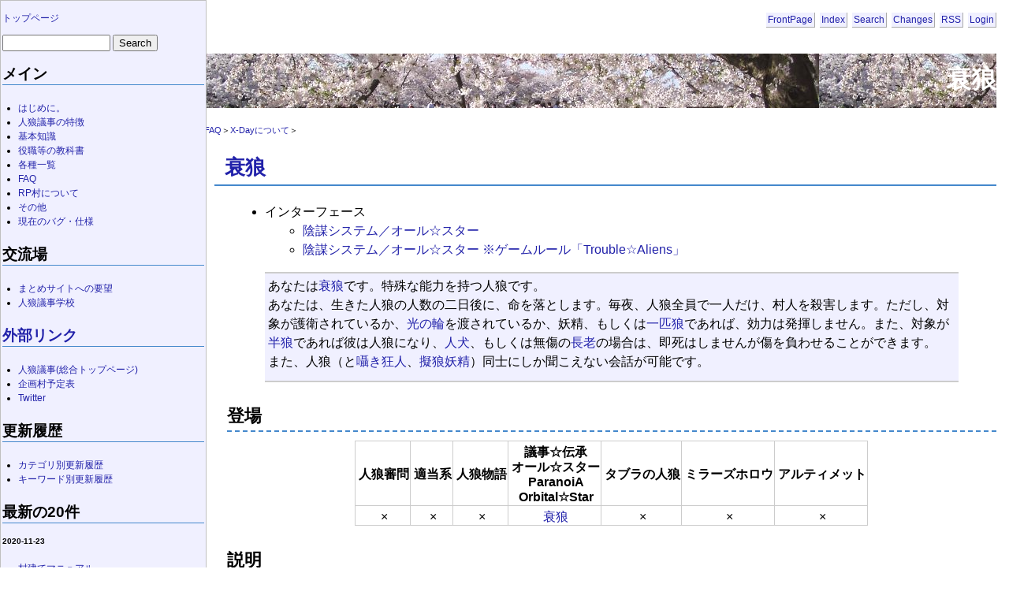

--- FILE ---
content_type: text/html; charset=EUC-JP
request_url: http://dais.kokage.cc/guide/?%28Role%29ROLEID_DYINGWOLF
body_size: 13194
content:
<!DOCTYPE html
    PUBLIC "-//W3C//DTD HTML 4.01 Transitional//EN"
    "http://www.w3.org/TR/html4/loose.dtd">
<html lang="en">
<head>
  <meta http-equiv="Content-Language" content="en">
  <meta http-equiv="Content-Type" content="text/html; charset=EUC-JP">
  <meta http-equiv="Content-Script-Type" content="text/javascript; charset=euc-jp">
  <meta http-equiv="Content-Style-Type" content="text/css">
  <meta name="generator" content="Hiki 0.8.7">
  <title>人狼議事まとめサイト - 衰狼</title>
  <link rel="stylesheet" type="text/css" href="theme/hiki_base.css" media="all">
  <link rel="stylesheet" type="text/css" href="theme/hiki/hiki.css" media="all">
    <style type="text/css"><!--
    li{
line-height:150%;
}

h1{
background-image:url(&quot;http://dais.kokage.cc/guide/sakura.jpg&quot;);
height:180;}

    --></style>
  <link rel="alternate" type="application/rss+xml" title="RSS" href="http://dais.kokage.cc/guide/?c=rss">    <style type="text/css"><!--
      div.topicpath {
        font-size: 70%;
      }
    --></style>
</head>

<body>
<a name="top"> </a>
<div class="main">
  <div class="adminmenu"><span class="adminmenu"><a href="./">FrontPage</a></span>&nbsp;
<span class="adminmenu"><a href="./?c=index">Index</a></span>&nbsp;
<span class="adminmenu"><a href="./?c=search">Search</a></span>&nbsp;
<span class="adminmenu"><a href="./?c=recent">Changes</a></span>&nbsp;
<span class="adminmenu"><a href="./?c=rss">RSS</a></span>&nbsp;
<span class="adminmenu"><a href="./?c=login;p=%28Role%29ROLEID_DYINGWOLF">Login</a></span></div>
  <h1 class="header">衰狼</h1>
  <div><div class='topicpath'><a href="./?%28FAQ%29">FAQ</a>＞<a href="./?%28FAQ%29X-Day">X-Dayについて</a>＞</div></div>
  <div><div class="day">
  <h2><span class="date"><a name="l0"> </a></span><span class="title"><a href="./?%28Role%29ROLEID_DYINGWOLF">衰狼</a></span></h2>
  <div class="body">
    <div class="section">
      <ul>
<li>インターフェース<ul>
<li><a href="http://utage.sytes.net/wolf/redirect.cgi?CABALA&amp;roleid=ROLEID_DYINGWOLF" class="external">陰謀システム／オール☆スター</a></li>
<li><a href="http://utage.sytes.net/wolf/redirect.cgi?CABALA&amp;roleid=ROLEID_DYINGWOLF&amp;game=TROUBLE" class="external">陰謀システム／オール☆スター ※ゲームルール「Trouble☆Aliens」</a></li>
</ul></li>
</ul>
<blockquote>
<p>あなたは<a href="./?%28Role%29ROLEID_DYINGWOLF">衰狼</a>です。特殊な能力を持つ人狼です。<br>
あなたは、生きた人狼の人数の二日後に、命を落とします。毎夜、人狼全員で一人だけ、村人を殺害します。ただし、対象が護衛されているか、<a href="./?%28Gift%29GIFTID_SHIELD">光の輪</a>を渡されているか、妖精、もしくは<a href="./?%28Role%29ROLEID_LONEWOLF">一匹狼</a>であれば、効力は発揮しません。また、対象が<a href="./?%28Role%29ROLEID_SEMIWOLF">半狼</a>であれば彼は人狼になり、<a href="./?%28Role%29ROLEID_WEREDOG">人犬</a>、もしくは無傷の<a href="./?%28Role%29ROLEID_ELDER">長老</a>の場合は、即死はしませんが傷を負わせることができます。<br>
また、人狼（と<a href="./?%28Role%29ROLEID_WISPER">囁き狂人</a>、<a href="./?%28Role%29ROLEID_MIMICRY">擬狼妖精</a>）同士にしか聞こえない会話が可能です。</p>
</blockquote>
<h3><a name="l1"><span class="sanchor"> </span></a>登場</h3>
<div align=center>
<table border="1">
<tr><th>人狼審問</th><th>適当系</th><th>人狼物語</th><th>議事☆伝承<br>オール☆スター<br>ParanoiA<br>Orbital☆Star</th><th>タブラの人狼</th><th>ミラーズホロウ</th><th>アルティメット</th></tr>
<tr><td><div align=center>×</td><td><div align=center>×</td><td><div align=center>×</td><td><div align=center><a href="./?%28Role%29ROLEID_DYINGWOLF">衰狼</a></td><td><div align=center>×</td><td><div align=center>×</td><td><div align=center>×</td></tr>
</table>
</div>
<h3><a name="l2"><span class="sanchor"> </span></a>説明</h3>
<p><b>分類</b></p>
<table border="1">
<tr><td>陣営</td><td><a href="./?%28Text%29WIN_WOLF">人狼陣営</a></td></tr>
<tr><td>カウント</td><td>狼</td></tr>
<tr><td>占霊判定</td><td>人狼</td></tr>
<tr><td>オーラ</td><td>あり</td></tr>
</table>
<br>
<p><b>能力</b>
<ul>
<li>囁き ： <a href="./?%28Role%29RANGE_WOLFSIDE">人狼陣営（人狼）</a>共通<ul>
<li>秘密会話の一種。発言の色は赤。</li>
<li><a href="./?%28Role%29ROLEID_SILENTWOLF">黙狼</a>以外の<a href="./?%28Role%29RANGE_WOLFSIDE">人狼陣営（人狼）</a>、<a href="./?%28Role%29ROLEID_WISPER">囁き狂人</a>、<a href="./?%28Role%29ROLEID_MIMICRY">擬狼妖精</a>と会話可能。</li>
<li><a href="./?%28Text%29ROLESTATE_ABI_NONE">無能状態</a>（役職能力<a href="./?%28Gift%29GIFTID_LOST">喪失</a>）になると、聞くことはできるが話すことができなくなる。</li>
<li>消費ptは念話と共通。（<a href="./?%28Gift%29GIFTID_OGRE">悪鬼</a>付きの場合に関係）</li>
<li>死亡日以降の囁きを見ることが出来るかは、州によって異なる。「<a href="./?%28What%29State">各州の特徴</a>」、もしくは各州のトップページを参照。</li>
</ul></li>
</ul>

<ul>
<li><a href="./?%28Word%29Kill">襲撃</a> ： <a href="./?%28Role%29RANGE_WOLFSIDE">人狼陣営（人狼）</a>共通<ul>
<li>毎夜、<a href="./?%28Role%29RANGE_WOLFSIDE">人狼陣営（人狼）</a><b>全員</b>でひとりを選び、<a href="./?%28Word%29Kill">襲撃</a>死させる。</li>
<li><a href="./?%28Role%29RANGE_WOLFSIDE">人狼陣営（人狼）</a>は<a href="./?%28Word%29Kill">襲撃</a>対象として選べない。（例外あり）</li>
<li>詳細は、「<a href="./?%28Text%29Kill">能力/襲撃</a>」参照。</li>
</ul></li>
</ul>

<ul>
<li>寿命<ul>
<li>X日目の朝、日数＝生きた<b>狼</b><span class="footnote"><a name="fm01" href="./?%28Role%29ROLEID_DYINGWOLF#f01" title="役職「人狼」ではなく、狼とカウントされるものを指す。">*1</a></span>の数＋2であれば衰退死する。<ul>
<li>詳細は、「<a href="./?%28FAQ%29X-Day">X-Dayについて</a>」を参照。</li>
</ul></li>
<li><a href="./?%28Text%29ROLESTATE_ABI_NONE">無能状態</a>になっても、能力は消えない。</li>
</ul></li>
</ul>
<p>能力者欄</p>
<blockquote>
<p>2日目…あなたは、もし人狼が1名なら今夜、命を落とす。<br>
n日目…あなたは、もし人狼が(n-1)名なら今夜、命を落とす。</p>
</blockquote>
<p>システムメッセージ － 衰退死時　<i>※全体公開</i></p>
<blockquote>
<p>○○ が無残な姿で発見された。</p>
</blockquote>
</p>
<h3><a name="l3"><span class="sanchor"> </span></a>細則</h3>
<ul>
<li>衰退死とは<ul>
<li>護衛無効。</li>
<li>霊能判定対象外。</li>
<li>傍目には<a href="./?%28Word%29Kill">襲撃</a>死と区別はつかないが、事件「<a href="./?%28Event%29EVENTID_MIRACLE">奇跡</a>」復活対象外。</li>
</ul></li>
</ul>

<h3><a name="l4"><span class="sanchor"> </span></a>他の役職と組合せたときの話題</h3>
<ul>
<li>特になし</li>
</ul>
    </div>
  </div>
</div>
</div>
  <div class="day">
    <div class="comment">
      <div class="caption">
        Last modified:2011/07/23 12:52:38<br>
        Keyword(s):<br>
        References:[<a href="./?%28FAQ%29X-Day">X-Dayについて</a>] [<a href="./?%28Role%29RANGE_WOLFSIDE">人狼陣営（人狼）</a>] <br>
        <div>    <div class="frozenmark">
      <span class="frozenmark-message">This page is frozen.</span>
    </div>
</div>
      </div>
    </div>
    <div><div class="footnote">
  <p class="footnote"><a name="f01" href="./?%28Role%29ROLEID_DYINGWOLF#fm01">*1</a>&nbsp;<a href="./?%28Role%29ROLEID_WOLF">役職「人狼」</a>ではなく、狼とカウントされるものを指す。
</p>
</div>
</div>
  </div>
</div>

<hr style="display: none">
<div class="sidebar">
  <p><a href="./">トップページ</a></p>
<form action="./" method="get">
  <input type="text" name="key" size="15">
  <input type="submit" name="comment" value="Search">
  <input type="hidden" name="c" value="search">
</form>

<h2><span class="date"><a name="s0"> </a></span><span class="title">メイン</span></h2>
<ul>
<li><a href="./?%28About%29">はじめに。</a></li>
<li><a href="./?%28What%29">人狼議事の特徴</a></li>
<li><a href="./?%28Knowledge%29">基本知識</a></li>
<li><a href="./?%28Text%29">役職等の教科書</a></li>
<li><a href="./?%28List%29">各種一覧</a></li>
<li><a href="./?%28FAQ%29">FAQ</a></li>
<li><a href="./?%28RP%29">RP村について</a></li>
<li><a href="./?%28Etc%29">その他</a></li>
<li><a href="./?%28Etc%29Now">現在のバグ・仕様</a></li>
</ul>
<h2><span class="date"><a name="s1"> </a></span><span class="title">交流場</span></h2>
<ul>
<li><a href="./?%28School%29Request">まとめサイトへの要望</a></li>
<li><a href="./?%28School%29">人狼議事学校</a></li>
</ul>
<h2><span class="date"><a name="s2"> </a></span><span class="title"><a href="./?%28Link%29">外部リンク</a></span></h2>
<ul>
<li><a href="https://giji.f5.si/" class="external">人狼議事(総合トップページ)</a></li>
<li><a href="http://jsfun525.gamedb.info/wiki/?%B4%EB%B2%E8%C2%BC%CD%BD%C4%EA%C9%BD" class="external">企画村予定表</a></li>
<li><a href="https://twitter.com/hello_giji" class="external">Twitter</a></li>
</ul>
<h2><span class="date"><a name="s3"> </a></span><span class="title">更新履歴</span></h2>
<ul>
<li><a href="./?CATEGORY">カテゴリ別更新履歴</a></li>
<li><a href="./?KEYWORD">キーワード別更新履歴</a></li>
</ul>
<h2><span class="date"><a name="s4"> </a></span><span class="title">最新の20件</span></h2>
<h5>2020-11-23 </h5>
<ul>
<li><a href="./?%28Knowledge%29Manual">村建てマニュアル</a></li>
<li><a href="./?%28Event%29EVENTID_TURN_FINK">二重スパイ</a></li>
<li><a href="./?%28Event%29EVENTID_TURN_FAIRY">妖精の輪</a></li>
<li><a href="./?%28Etc%29NameOrigns">名前の由来</a></li>
<li><a href="./?%28Etc%29Now">現在、考え中。</a></li>
</ul>
<h5>2020-11-03 </h5>
<ul>
<li><a href="./">FrontPage</a></li>
<li><a href="./?SideMenu">SideMenu</a></li>
</ul>
<h5>2016-03-25 </h5>
<ul>
<li><a href="./?plugin%2Feditor">plugin/editor</a></li>
</ul>
<h5>2013-09-28 </h5>
<ul>
<li><a href="./?%28Text%29GameRule">ゲームルール</a></li>
</ul>
<h5>2013-08-30 </h5>
<ul>
<li><a href="./?%28Etc%29Program">プログラム/配布</a></li>
</ul>
<h5>2013-08-18 </h5>
<ul>
<li><a href="./?%28What%29State">各州の特徴</a></li>
</ul>
<h5>2012-11-18 </h5>
<ul>
<li><a href="./?%28Gift%29GIFTID_FINK">半端者</a></li>
<li><a href="./?%28Role%29ROLEID_SILENTWOLF">黙狼</a></li>
<li><a href="./?%28Role%29ROLEID_FOLLOW">追従者</a></li>
</ul>
<h5>2012-08-11 </h5>
<ul>
<li><a href="./?%28Role%29ROLEID_SCAPEGOAT">生贄</a></li>
<li><a href="./?%28Role%29ROLEID_GIRL">少女</a></li>
<li><a href="./?%28Role%29ROLEID_JAMMER">邪魔之民</a></li>
</ul>
<h5>2012-08-10 </h5>
<ul>
<li><a href="./?%28Role%29ROLEID_TRICKSTER">悪戯妖精</a></li>
<li><a href="./?%28Role%29ROLEID_DOCTOR">医師</a></li>
<li><a href="./?%28Role%29ROLEID_MIMICRY">擬狼妖精</a></li>
</ul>


</div>

<div class="footer">Generated by <a href="http://hikiwiki.org/">Hiki</a> 0.8.7 (2007-06-24).<br>
Powered by <a href="http://www.ruby-lang.org/">Ruby</a> 1.8.7 (2013-06-27).<br>
Founded by 7korobi.<br>
                <script type="text/javascript"><!--
                var highlightStyle = new Object();
                highlightStyle.color = "#000";
                highlightStyle.backgroundColor = "#87ceeb";
                
                var highlightElem = null;
                var saveStyle = null;
                
                function highlightElement(name) {
                        if (highlightElem) {
                                for (var key in saveStyle) {
                                        highlightElem.style[key] = saveStyle[key];
                                }
                                highlightElem = null;
                        }
                
                        highlightElem = getHighlightElement(name);
                        if (!highlightElem) return;
                
                        saveStyle = new Object();
                        for (var key in highlightStyle) {
                                saveStyle[key] = highlightElem.style[key];
                                highlightElem.style[key] = highlightStyle[key];
                        }
                }
                
                function getHighlightElement(name) {
                        for (var i=0; i<document.anchors.length; ++i) {
                                var anchor = document.anchors[i];
                                if (anchor.name == name) {
                                        var elem;
                                        if (anchor.parentElement) {
                                                elem = anchor.parentElement;
                                        } else if (anchor.parentNode) {
                                                elem = anchor.parentNode;
                                        }
                                        return elem;
                                }
                        }
                        return null;
                }
                
                if (document.location.hash) {
                        highlightElement(document.location.hash.substr(1));
                }
                
                hereURL = document.location.href.split(/#/)[0];
                for (var i=0; i<document.links.length; ++i) {
                        if (hereURL == document.links[i].href.split(/#/)[0]) {
                                document.links[i].onclick = handleLinkClick;
                        }
                }
                
                function handleLinkClick() {
                        highlightElement(this.hash.substr(1));
                }
                // --></script>
</div>
</body>
</html>


--- FILE ---
content_type: text/css
request_url: http://dais.kokage.cc/guide/theme/hiki/hiki.css
body_size: 9957
content:
/*
Title: Hiki
$Revision: 1.10 $
Author: TAKEUCHI Hitoshi
Access: hitoshi@namaraii.com
License: GPL
Comment: Hikiのデフォルトテーマ

tDiaryのcloverテーマをベースに作成しました。
オリジナルテーマ作者のただただしさん、NTさんに感謝します。

Copyright 2002 (C) by TADA Tadashi <sho@spc.gr.jp>
Copyright 2002 (C) by NT <nt@24i.net>
Copyright 2004 (C) by TAKEUCHI Hitoshi <hitoshi@namaraii.com>
validated by W3C.
*/
/* ChangeLog
2004-01-23 TAKEUCHI Hitoshi <hitoshi@namaraii.com>
	* modified for Hiki

2002-09-14 NT <nt@24i.net>
        * convert for 1.5 series.

2002-05-07 TADA Tadashi <sho@spc.gr.jp>
	* remove overflow from pre.
	* line-height of body upto 150%.

2002-03-28 TADA Tadashi <sho@spc.gr.jp>
	* image color down to 7bit.
	* no underline for links.

2002-03-28 TADA Tadashi <sho@spc.gr.jp>
	* support new amazon plugin.

2002-03-27 TADA Tadashi <sho@spc.gr.jp>
	* fix textarea biyo--n problem.
*/

body {
	background-color: #fff;
	color: #000;
	font-family: Arial,Verdana,Helvetica,'MS UI Gothic',sans-serif;
	margin: 0;
	padding: 0.5em;
	padding-right: 1em;
}

a{
  text-decoration: none;
}

a:link {
  color: #22a;
}

a:visited {
  color: #561464;
}

a:hover {
        text-decoration: underline;
}

div.adminmenu {
	text-align: right;
	margin-top: 0px;
	padding: 0.2em 0.5em 0.5em 0.5em;
	padding-right: 0;
	font-size: 75%;
        line-height: 2.5em;
}

span.adminmenu {
	background-color: #f0f0ff;
	color: #ffffff;
	border-color: #aaa;
	border-style: solid;
	border-width: 0px 1px 1px 0px;
	padding: 2px;
        white-space: nowrap;
}

h1 {
	height: 64px;
	line-height: 64px;
	text-align: right;
	padding-bottom: 5px;
}

h1.header{
        background-image:url("../../sakura.jpg");
        height:130;
        color:white;}

h2 {
	font-size: 160%;
	border-style: solid;
	border-color: #48c;
	border-width: 0px 0px 1px 0px;
}

div.day h2 {
	font-size: 160%;
	border-style: solid;
	border-color: #48c;
	border-width: 0px 0px 2px 0px;
	margin-left: 0.5em;
	padding-left: 0.5em;
	padding-bottom: 4px;
}

div.body {
	margin-left: 1.8em;
	line-height: 120%;
}

div.body h3 {
	font-size: 140%;
	border-style: dashed;
	border-color: #48c;
	border-width: 0px 0px 2px 0px;
	margin-top: 1.5em;
	margin-bottom: 0.5em;
	padding: 0 0 0.4em 0;
}

div.body h4 h5 h6 {
	margin-top: 1.5em;
	margin-bottom: 0.5em;
	padding: 4px;
}

div.body h4 {
	font-size: 140%;
	border-left: solid 3px #48c;
	padding: 0.2em 0.3em;
}
div.body h5 {
	font-size: 140%;
}
div.body h6 {
	font-size: 110%;
}

div.body p {
	margin-top: 0px;
	margin-bottom: 0.5em;
	color: #000;
	background-color: transparent;
	line-height: 150%;
}

div.body pre {
	color: #000;
	background-color: #f0f0ff;
	border-style: solid;
	border-width: 1px 1px 1px 6px;
	border-color: #cccccc;
	padding: 8px;
	margin-left: 2em;
}

blockquote {
	color: #000;
	background-color: #f0f0ff;
	border-style: solid;
	border-color: #cccccc;
	border-width: 2px 0px 2px 0px;
	padding: 4px;
	margin-left: 3em;
	margin-right: 3em;
}

div.body blockquote p {
	margin-left: 0em;
}

div.body li {
	margin-left: 0.5em;
}

div.body dl {
	margin-left: 0.5em;
}

div.body dt {
	border-style: solid;
	border-color: #eef;
	border-width: 0px 0px 1px 0px;
	margin-top: 0.7em;
}

div.body dd {
	margin-top: 0.3em;
	margin-bottom: 0.5em;
	margin-left: 2em;
}

div.comment {
	border-style: solid;
	border-color: #ccc;
	border-width: 1px;
	color: #000;
	background-color: #eef;
	margin-top: 1em;
	margin-bottom: 0.5em;
	margin-left: 1em;
	padding: 4px;
	font-size: 90%;
}

div.form div.comment {
	margin-right: 1em;
	color: #000;
	background-color: #fff;
}

div.comment p {
	margin-top: 0px;
	margin-bottom: 0.5em;
}

div.comment p.commenttitle {
	border-style: dashed;
	border-color: #ccc;
	border-width: 0px 0px 1px 0px;
}


div.form {
	border-style: solid;
	border-color: #c0c0c0;
	border-width: 1px;
	color: #000;
	background-color: #f0f0ff;
}

div.day div.form {
	margin-top: 0px;
	margin-bottom: 0.5em;
	margin-left: 2em;
}

div.form form {
	margin: 0;
	padding: 4px 4px 4px 4px;
	width: 100%;
}

div.form p {
	margin-top: 0px;
	margin-bottom: 0.5em;
	padding-left: 4px;
}

div.form textarea {
	margin-left: 2em;
}

div.referer {
	text-align: right;
	font-size: x-small;
	margin-top: 0px;
}

div.refererlist {
	border-style: solid;
	color: #000;
	border-color: #c0c0c0;
	border-width: 1px;
	background-color: #f0f0ff;
	margin-top: 0px;
	margin-left: 2em;
	margin-bottom: 0.5em;
	font-size: small;
}

div.refererlist ul {
	margin-left: 2em;
}

div.form div.refererlist {
	margin-right: 1em;
	color: #000;
	background-color: #fff;
}

div.refererlist p, div.refererlist ul {
	margin-top: 0px;
	margin-bottom: 0em;
	padding: 4px 4px 4px 4px;
}

hr {
	margin-top: 0.5em;
	border-style: solid;
	border-width: 2px 0px 0px 0px;
	border-color: #ccc;
}

hr.sep {
	display: none;
}

div.footer {
	text-align: right;
	font-size: 80%;
	color: #444;
}

form div.body {
	border-style: solid;
	border-color: #c0c0c0;
	border-width: 1px;
	color: #000;
	background-color: #f0f0ff;
	padding: 0px 4px 4px 4px;
}

table {
	border-color: #ccc;
	border-width: 1px;
	padding: 0px;
	border-collapse: collapse;
}
th, tr, td {
	border-style: solid;
	border-color: #ccc;
	border-width: 1px;
	padding-top: 4px;
	padding-left: 4px;
}

/*
 for plugins
 */

/* calendar */
div.calendar {
	font-size: x-small;
}

/* calendar2 */
table.calendar {
	font-size: x-small;
	line-height: 100%;
	border-width: 0px;
}

table.calendar td {
	margin: 0px;
	text-align: right;
	padding: 0px;
	margin: 0px;
}

table.calendar td.calendar-prev-month, table.calendar td.calendar-current-month, table.calendar td.calendar-next-month {
	text-align: center;
}

/* recent_list */
p.recentitem {
	font-size: small;
	margin-top: 0px;
	margin-bottom: 0px;
}

div.recentsubtitles {
	font-size: x-small;
	margin-top: 0px;
	margin-bottom: 1em;
	margin-left: 1em;
}

/* footnote */
div.body span.footnote {
	vertical-align: super;
	font-size: 80%;
}

div.footnote {
	border-style: solid;
	border-color: #c0c0c0;
	border-width: 1px 0px 0px 0px;
	margin-left: 3em;
	font-size: small;
}

/* amazon plugin */
img.left {
	border-width: 1px;
	border-color: #000080;
	float: left;
}

img.right {
	border-width: 1px;
	border-color: #000080;
	float: right;
}

/* similarity Plugin */
.bulkfeedsSimilarity {
  width: 500px;
}

.bulkfeedsSimilarityHeader {
  font-weight: bold;
  background: #ccc;
  padding: 0.2em;
  margin-bottom: 0.2em;
}

.bulkfeedsSimilarityHeader a {
  font-weight: bold;
  color: #000;
}

.bulkfeedsSimilarityHeader a:visited {
  color: #000;
}

.bulkfeedsSimilarityItems {
  margin: 0;
  padding-left: 1em;
  list-style: none;
}

.bulkfeedsSimilarityFooter {
  text-align: center;
  margin-top: 0.5em;
}

.bulkfeedsSimilarityFooter a {
  color: #000;
}

.bulkfeedsSimilarityFooter a:visited {
  color: #000;
}

.comments-head {
  padding: 0.4em;
  background: #ccc;
}

.comments-head a {
  font-weight: bold;
  color: #000;
}

.comments-head a:visited {
  font-weight: bold;
  color: #000;
}

.comments-body {
  padding: 0.5em;
}

.comments-body p {
  margin: 0.2em;
}

.hilight {
    color: black;
    background: #ff6666;
}

div.section {
	clear: both;
}

div.main {
	margin-left: 20%;
}

div.sidebar {
	position: absolute;
	top: 0px;
	left: 0px;
	width: 20%;
	font-size: 75%;
	padding: 2px 2px 100% 2px;
	border-style: solid;
	border-color: #c0c0c0;
	border-width: 1px;
	color: #000;
	background-color: #f0f0ff;
}

div.sidebar ul {
	margin: 20px;
	padding: 0px;
}

div.sidebar form {
	margin: 0em 0em 0.5em 0em;
	padding: 0px;
}


/*
ツッコミ省略版本文
*/
div.commentshort {
        font-size: 0.9em;
        margin-left: 0.5em;
}

span.commentator {
        font-weight: bold;
}

div.commentshort p {
        margin-top: 0.5em;
        margin-bottom: 0.2em;
        line-height: 1.2em;
}

/*
ツッコミ本体
*/
div.commentbody {
        font-size: 0.9em;
        margin: 0.5em;
        line-height: 1.2em;
}

/*
ツッコミした人の情報
*/
div.commentator {
        line-height: 1.5em;
}

/*
ツッコミ本文
*/
div.commentbody p {
        margin: 0.5em;
        margin-left: 2em;
}

/*
フォームの設定
*/
div.form form {
        margin: 0em 0em 0em 2em;
}

div.form div.caption {
        font-size: 0.9em;
        margin: 0.5em;
}

div.form form.comment {
        font-size: 0.9em;
}

div.field {
        display: inline;
        margin-right: 2em;
}

form.comment input {
        margin-left: 1em;
}

div.textarea {
        display: block;
        vertical-align: top;
}

form.comment textarea {
        display: block;
        margin-left: 3em;
        width: 30em;
        height: 5em;
}

div.button {
        display: block;
        margin-left: 3em;
}

/*
更新フォーム
*/
form.update {
        padding-top: 0.5em;
        padding-bottom: 0.5em;
}

form.update input, form.update textarea, form.commentstat input {
}

form.update span.field {
        display: inline;
        margin-left: 0em;
        margin-right: 0.5em;
}

form.update div.field.title {
        display: block;
        margin-top: 1em;
}

form.update div.field.title input {
        margin-left: 0.5em;
}

form.update div.textarea {
        display: block;
        margin-top: 1em;
}

form.update textarea {
        display: block;
        margin-left: 3em;
        margin-bottom: 1em;
        width: 80%;
        height: 15em;
}

form.update span.checkbox.hidediary {
        margin-left: 1em;
}

/*
ツッコミ状態変更フォーム
*/
div.comment form {
        margin-top: 0em;
}

@media print {
	div.main { margin-left: 0%;}
	div.adminmenu { display: none; }
	div.sidebar { display: none; }
	div.comment   { display: none; }
	div.footer    { display: none; }
	div.referer   { display: none; }
}

@media screen {
	div.main { margin-left: 20%;}
	div.adminmenu { display: block;	}
	div.sidebar { display: block; }
	div.comment { display: block; }
	div.footer { display: block; }
	div.footer div { display: block; }
	div.referer { display: block;}
}

div.hello {
	text-align: right;
	font-size: 80%;
	margin-top: 0px;
}
